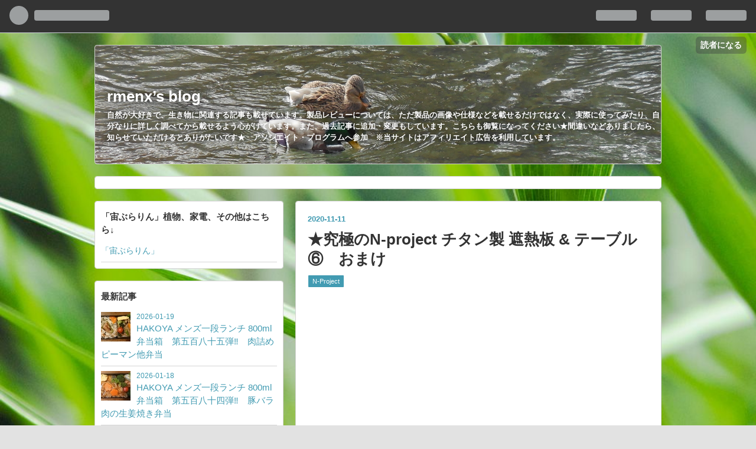

--- FILE ---
content_type: text/html; charset=utf-8
request_url: https://rmenx13.hatenablog.com/entry/2020/11/11/120000
body_size: 17279
content:
<!DOCTYPE html>
<html
  lang="ja"

data-admin-domain="//blog.hatena.ne.jp"
data-admin-origin="https://blog.hatena.ne.jp"
data-author="rmenx13"
data-avail-langs="ja en"
data-blog="rmenx13.hatenablog.com"
data-blog-comments-top-is-new="1"
data-blog-host="rmenx13.hatenablog.com"
data-blog-is-public="1"
data-blog-name="rmenx’s blog"
data-blog-owner="rmenx13"
data-blog-show-ads="1"
data-blog-show-sleeping-ads=""
data-blog-uri="https://rmenx13.hatenablog.com/"
data-blog-uuid="8599973812301020416"
data-blogs-uri-base="https://rmenx13.hatenablog.com"
data-brand="hatenablog"
data-data-layer="{&quot;hatenablog&quot;:{&quot;admin&quot;:{},&quot;analytics&quot;:{&quot;brand_property_id&quot;:&quot;&quot;,&quot;measurement_id&quot;:&quot;&quot;,&quot;non_sampling_property_id&quot;:&quot;&quot;,&quot;property_id&quot;:&quot;UA-211307415-2&quot;,&quot;separated_property_id&quot;:&quot;UA-29716941-17&quot;},&quot;blog&quot;:{&quot;blog_id&quot;:&quot;8599973812301020416&quot;,&quot;content_seems_japanese&quot;:&quot;true&quot;,&quot;disable_ads&quot;:&quot;&quot;,&quot;enable_ads&quot;:&quot;true&quot;,&quot;enable_keyword_link&quot;:&quot;true&quot;,&quot;entry_show_footer_related_entries&quot;:&quot;true&quot;,&quot;force_pc_view&quot;:&quot;false&quot;,&quot;is_public&quot;:&quot;true&quot;,&quot;is_responsive_view&quot;:&quot;false&quot;,&quot;is_sleeping&quot;:&quot;false&quot;,&quot;lang&quot;:&quot;ja&quot;,&quot;name&quot;:&quot;rmenx\u2019s blog&quot;,&quot;owner_name&quot;:&quot;rmenx13&quot;,&quot;uri&quot;:&quot;https://rmenx13.hatenablog.com/&quot;},&quot;brand&quot;:&quot;hatenablog&quot;,&quot;page_id&quot;:&quot;entry&quot;,&quot;permalink_entry&quot;:{&quot;author_name&quot;:&quot;rmenx13&quot;,&quot;categories&quot;:&quot;N-Project&quot;,&quot;character_count&quot;:1447,&quot;date&quot;:&quot;2020-11-11&quot;,&quot;entry_id&quot;:&quot;26006613650713663&quot;,&quot;first_category&quot;:&quot;N-Project&quot;,&quot;hour&quot;:&quot;12&quot;,&quot;title&quot;:&quot;\u2605\u7a76\u6975\u306eN-project \u30c1\u30bf\u30f3\u88fd \u906e\u71b1\u677f &amp; \u30c6\u30fc\u30d6\u30eb\u2465\u3000\u304a\u307e\u3051&quot;,&quot;uri&quot;:&quot;https://rmenx13.hatenablog.com/entry/2020/11/11/120000&quot;},&quot;pro&quot;:&quot;free&quot;,&quot;router_type&quot;:&quot;blogs&quot;}}"
data-device="pc"
data-dont-recommend-pro="false"
data-global-domain="https://hatena.blog"
data-globalheader-color="b"
data-globalheader-type="pc"
data-has-touch-view="1"
data-help-url="https://help.hatenablog.com"
data-page="entry"
data-parts-domain="https://hatenablog-parts.com"
data-plus-available=""
data-pro="false"
data-router-type="blogs"
data-sentry-dsn="https://03a33e4781a24cf2885099fed222b56d@sentry.io/1195218"
data-sentry-environment="production"
data-sentry-sample-rate="0.1"
data-static-domain="https://cdn.blog.st-hatena.com"
data-version="6ea2223fdead71a0305297e57edb30"




  data-initial-state="{}"

  >
  <head prefix="og: http://ogp.me/ns# fb: http://ogp.me/ns/fb# article: http://ogp.me/ns/article#">

  

  
  <meta name="viewport" content="width=device-width, initial-scale=1.0" />


  


  

  <meta name="robots" content="max-image-preview:large" />


  <meta charset="utf-8"/>
  <meta http-equiv="X-UA-Compatible" content="IE=7; IE=9; IE=10; IE=11" />
  <title>★究極のN-project チタン製 遮熱板 &amp; テーブル⑥　おまけ - rmenx’s blog</title>

  
  <link rel="canonical" href="https://rmenx13.hatenablog.com/entry/2020/11/11/120000"/>



  

<meta itemprop="name" content="★究極のN-project チタン製 遮熱板 &amp; テーブル⑥　おまけ - rmenx’s blog"/>

  <meta itemprop="image" content="https://cdn.image.st-hatena.com/image/scale/5245cb91fc9cc7d6721cc95c57ca743dd21eaa87/backend=imagemagick;version=1;width=1300/https%3A%2F%2Fcdn-ak.f.st-hatena.com%2Fimages%2Ffotolife%2Fr%2Frmenx13%2F20201109%2F20201109145636.jpg"/>


  <meta property="og:title" content="★究極のN-project チタン製 遮熱板 &amp; テーブル⑥　おまけ - rmenx’s blog"/>
<meta property="og:type" content="article"/>
  <meta property="og:url" content="https://rmenx13.hatenablog.com/entry/2020/11/11/120000"/>

  <meta property="og:image" content="https://cdn.image.st-hatena.com/image/scale/5245cb91fc9cc7d6721cc95c57ca743dd21eaa87/backend=imagemagick;version=1;width=1300/https%3A%2F%2Fcdn-ak.f.st-hatena.com%2Fimages%2Ffotolife%2Fr%2Frmenx13%2F20201109%2F20201109145636.jpg"/>

<meta property="og:image:alt" content="★究極のN-project チタン製 遮熱板 &amp; テーブル⑥　おまけ - rmenx’s blog"/>
    <meta property="og:description" content="以前、N-Projectの縞板バージョンから「マルチ」を謳った製品が登場しました。 《Amazon》 SOTO ST-310、SOTO ST-330、イワタニ ジュニアバーナー、トランギア アルコールストーブが使えるという画期的な製品です。 その後に登場したのが「チタン製」とても軽くて丈夫な製品です。 《Amazon》 前回のN-project チタン製 遮熱板 &amp; テーブル④の記事で、 マルチについて、 「・・・ということで、ST-310 &amp; ST-330 両方のバーナーを使えるようにと、N-Projectさん、うまく妥協点を見つけたんじゃないかな？ それにしても、マルチにするって難しいんで…" />
<meta property="og:site_name" content="rmenx’s blog"/>

  <meta property="article:published_time" content="2020-11-11T03:00:00Z" />

    <meta property="article:tag" content="N-Project" />
      <meta name="twitter:card"  content="summary_large_image" />
    <meta name="twitter:image" content="https://cdn.image.st-hatena.com/image/scale/5245cb91fc9cc7d6721cc95c57ca743dd21eaa87/backend=imagemagick;version=1;width=1300/https%3A%2F%2Fcdn-ak.f.st-hatena.com%2Fimages%2Ffotolife%2Fr%2Frmenx13%2F20201109%2F20201109145636.jpg" />  <meta name="twitter:title" content="★究極のN-project チタン製 遮熱板 &amp; テーブル⑥　おまけ - rmenx’s blog" />    <meta name="twitter:description" content="以前、N-Projectの縞板バージョンから「マルチ」を謳った製品が登場しました。 《Amazon》 SOTO ST-310、SOTO ST-330、イワタニ ジュニアバーナー、トランギア アルコールストーブが使えるという画期的な製品です。 その後に登場したのが「チタン製」とても軽くて丈夫な製品です。 《Amazon》…" />  <meta name="twitter:app:name:iphone" content="はてなブログアプリ" />
  <meta name="twitter:app:id:iphone" content="583299321" />
  <meta name="twitter:app:url:iphone" content="hatenablog:///open?uri=https%3A%2F%2Frmenx13.hatenablog.com%2Fentry%2F2020%2F11%2F11%2F120000" />  <meta name="twitter:site" content="@haru28168213" />
  
    <meta name="description" content="以前、N-Projectの縞板バージョンから「マルチ」を謳った製品が登場しました。 《Amazon》 SOTO ST-310、SOTO ST-330、イワタニ ジュニアバーナー、トランギア アルコールストーブが使えるという画期的な製品です。 その後に登場したのが「チタン製」とても軽くて丈夫な製品です。 《Amazon》 前回のN-project チタン製 遮熱板 &amp; テーブル④の記事で、 マルチについて、 「・・・ということで、ST-310 &amp; ST-330 両方のバーナーを使えるようにと、N-Projectさん、うまく妥協点を見つけたんじゃないかな？ それにしても、マルチにするって難しいんで…" />
    <meta name="google-site-verification" content="&lt;!-- Global site tag (gtag.js) - Google Analytics --&gt; &lt;script async src=&quot;https://www.googletagmanager.com/gtag/js?id=UA-211307415-3&quot;&gt;&lt;/script&gt; &lt;script&gt;   window.dataLayer = window.dataLayer || [];   function gtag(){dataLayer.push(arguments);}   gtag(&#39;js&#39;, new Date());    gtag(&#39;config&#39;, &#39;UA-211307415-3&#39;); &lt;/script&gt;" />
    <meta name="keywords" content="キャンプ　キャンプ道具　キャンピングムーン　スノーピーク　トランギア" />


  
<script
  id="embed-gtm-data-layer-loader"
  data-data-layer-page-specific="{&quot;hatenablog&quot;:{&quot;blogs_permalink&quot;:{&quot;is_blog_sleeping&quot;:&quot;false&quot;,&quot;entry_afc_issued&quot;:&quot;false&quot;,&quot;blog_afc_issued&quot;:&quot;false&quot;,&quot;is_author_pro&quot;:&quot;false&quot;,&quot;has_related_entries_with_elasticsearch&quot;:&quot;true&quot;}}}"
>
(function() {
  function loadDataLayer(elem, attrName) {
    if (!elem) { return {}; }
    var json = elem.getAttribute(attrName);
    if (!json) { return {}; }
    return JSON.parse(json);
  }

  var globalVariables = loadDataLayer(
    document.documentElement,
    'data-data-layer'
  );
  var pageSpecificVariables = loadDataLayer(
    document.getElementById('embed-gtm-data-layer-loader'),
    'data-data-layer-page-specific'
  );

  var variables = [globalVariables, pageSpecificVariables];

  if (!window.dataLayer) {
    window.dataLayer = [];
  }

  for (var i = 0; i < variables.length; i++) {
    window.dataLayer.push(variables[i]);
  }
})();
</script>

<!-- Google Tag Manager -->
<script>(function(w,d,s,l,i){w[l]=w[l]||[];w[l].push({'gtm.start':
new Date().getTime(),event:'gtm.js'});var f=d.getElementsByTagName(s)[0],
j=d.createElement(s),dl=l!='dataLayer'?'&l='+l:'';j.async=true;j.src=
'https://www.googletagmanager.com/gtm.js?id='+i+dl;f.parentNode.insertBefore(j,f);
})(window,document,'script','dataLayer','GTM-P4CXTW');</script>
<!-- End Google Tag Manager -->











  <link rel="shortcut icon" href="https://rmenx13.hatenablog.com/icon/favicon">
<link rel="apple-touch-icon" href="https://rmenx13.hatenablog.com/icon/touch">
<link rel="icon" sizes="192x192" href="https://rmenx13.hatenablog.com/icon/link">

  

<link rel="alternate" type="application/atom+xml" title="Atom" href="https://rmenx13.hatenablog.com/feed"/>
<link rel="alternate" type="application/rss+xml" title="RSS2.0" href="https://rmenx13.hatenablog.com/rss"/>

  <link rel="alternate" type="application/json+oembed" href="https://hatena.blog/oembed?url=https%3A%2F%2Frmenx13.hatenablog.com%2Fentry%2F2020%2F11%2F11%2F120000&amp;format=json" title="oEmbed Profile of ★究極のN-project チタン製 遮熱板 &amp; テーブル⑥　おまけ"/>
<link rel="alternate" type="text/xml+oembed" href="https://hatena.blog/oembed?url=https%3A%2F%2Frmenx13.hatenablog.com%2Fentry%2F2020%2F11%2F11%2F120000&amp;format=xml" title="oEmbed Profile of ★究極のN-project チタン製 遮熱板 &amp; テーブル⑥　おまけ"/>
  
  <link rel="author" href="http://www.hatena.ne.jp/rmenx13/">

  

  
      <link rel="preload" href="https://cdn-ak.f.st-hatena.com/images/fotolife/r/rmenx13/20190406/20190406185202.jpg" as="image"/>
      <link rel="preload" href="https://cdn-ak.f.st-hatena.com/images/fotolife/r/rmenx13/20201109/20201109214339.jpg" as="image"/>


  
    
<link rel="stylesheet" type="text/css" href="https://cdn.blog.st-hatena.com/css/blog.css?version=6ea2223fdead71a0305297e57edb30"/>

    
  <link rel="stylesheet" type="text/css" href="https://usercss.blog.st-hatena.com/blog_style/8599973812301020416/7c98448706a1c099ea845c7f79f580d98755620b"/>
  
  

  

  
<script> </script>

  
<style>
  div#google_afc_user,
  div.google-afc-user-container,
  div.google_afc_image,
  div.google_afc_blocklink {
      display: block !important;
  }
</style>


  
    <script src="https://cdn.pool.st-hatena.com/valve/valve.js" async></script>
<script id="test-valve-definition">
  var valve = window.valve || [];

  valve.push(function(v) {
    
    

    v.config({
      service: 'blog',
      content: {
        result: 'adtrust',
        documentIds: ["blog:entry:26006613650713663"]
      }
    });
    v.defineDFPSlot({"lazy":1,"sizes":{"mappings":[[[320,568],[[336,280],[300,250],"fluid"]],[[0,0],[[300,250]]]]},"slotId":"ad-in-entry","unit":"/4374287/blog_pc_entry_sleep_in-article"});    v.defineDFPSlot({"lazy":"","sizes":[[300,250],[336,280],[468,60],"fluid"],"slotId":"google_afc_user_container_0","unit":"/4374287/blog_user"});
    v.sealDFPSlots();
  });
</script>

  

  
    <script type="application/ld+json">{"@context":"http://schema.org","@type":"Article","dateModified":"2024-01-04T13:27:00+09:00","datePublished":"2020-11-11T12:00:00+09:00","description":"以前、N-Projectの縞板バージョンから「マルチ」を謳った製品が登場しました。 《Amazon》 SOTO ST-310、SOTO ST-330、イワタニ ジュニアバーナー、トランギア アルコールストーブが使えるという画期的な製品です。 その後に登場したのが「チタン製」とても軽くて丈夫な製品です。 《Amazon》 前回のN-project チタン製 遮熱板 \u0026 テーブル④の記事で、 マルチについて、 「・・・ということで、ST-310 \u0026 ST-330 両方のバーナーを使えるようにと、N-Projectさん、うまく妥協点を見つけたんじゃないかな？ それにしても、マルチにするって難しいんで…","headline":"★究極のN-project チタン製 遮熱板 \u0026 テーブル⑥ おまけ","image":["https://cdn-ak.f.st-hatena.com/images/fotolife/r/rmenx13/20201109/20201109145636.jpg"],"mainEntityOfPage":{"@id":"https://rmenx13.hatenablog.com/entry/2020/11/11/120000","@type":"WebPage"}}</script>

  

  <script async src="https://pagead2.googlesyndication.com/pagead/js/adsbygoogle.js?client=ca-pub-6277623046748746"
     crossorigin="anonymous"></script>

<!-- Global site tag (gtag.js) - Google Analytics -->
<script async src="https://www.googletagmanager.com/gtag/js?id=UA-211307415-3"></script>
<script>
  window.dataLayer = window.dataLayer || [];
  function gtag(){dataLayer.push(arguments);}
  gtag('js', new Date());

  gtag('config', 'UA-211307415-3');
</script>
<!-- Global site tag (gtag.js) - Google Analytics -->
<script async src="https://www.googletagmanager.com/gtag/js?id=UA-211307415-2"></script>
<script>
  window.dataLayer = window.dataLayer || [];
  function gtag(){dataLayer.push(arguments);}
  gtag('js', new Date());

  gtag('config', 'UA-211307415-2');
</script>
<script async custom-element="amp-auto-ads"
        src="https://cdn.ampproject.org/v0/amp-auto-ads-0.1.js">
</script>

<amp-auto-ads type="adsense"
        data-ad-client="ca-pub-6277623046748746">
</amp-auto-ads>

  

</head>

  <body class="page-entry header-image-enable enable-top-editarea enable-bottom-editarea category-N-Project globalheader-ng-enabled">
    

<div id="globalheader-container"
  data-brand="hatenablog"
  
  >
  <iframe id="globalheader" height="37" frameborder="0" allowTransparency="true"></iframe>
</div>


  
  
  
    <nav class="
      blog-controlls
      
    ">
      <div class="blog-controlls-blog-icon">
        <a href="https://rmenx13.hatenablog.com/">
          <img src="https://cdn.blog.st-hatena.com/images/admin/blog-icon-noimage.png" alt="rmenx’s blog"/>
        </a>
      </div>
      <div class="blog-controlls-title">
        <a href="https://rmenx13.hatenablog.com/">rmenx’s blog</a>
      </div>
      <a href="https://blog.hatena.ne.jp/rmenx13/rmenx13.hatenablog.com/subscribe?utm_source=blogs_topright_button&amp;utm_medium=button&amp;utm_campaign=subscribe_blog" class="blog-controlls-subscribe-btn test-blog-header-controlls-subscribe">
        読者になる
      </a>
    </nav>
  

  <div id="container">
    <div id="container-inner">
      <header id="blog-title" data-brand="hatenablog">
  <div id="blog-title-inner" style="background-image: url('https://cdn-ak.f.st-hatena.com/images/fotolife/r/rmenx13/20190406/20190406185202.jpg'); background-position: center -189px;">
    <div id="blog-title-content">
      <h1 id="title"><a href="https://rmenx13.hatenablog.com/">rmenx’s blog</a></h1>
      
        <h2 id="blog-description">自然が大好きで、生き物に関連する記事も載せています。製品レビューについては、ただ製品の画像や仕様などを載せるだけではなく、実際に使ってみたり、自分なりに詳しく調べてから載せるよう心がけています。また、過去記事に追加・変更もしています。こちらも御覧になってください★間違いなどありましたら、知らせていただけるとありがたいです★　アソシエイト・プログラムへ参加　※当サイトはアフィリエイト広告を利用しています。</h2>
      
    </div>
  </div>
</header>

      
  <div id="top-editarea">
    <script async src="https://pagead2.googlesyndication.com/pagead/js/adsbygoogle.js"></script>
<script>
  (adsbygoogle = window.adsbygoogle || []).push({
    google_ad_client: "ca-pub-7702734920039845",
    enable_page_level_ads: true
  });
</script>
  </div>


      
      




<div id="content" class="hfeed"
  
  >
  <div id="content-inner">
    <div id="wrapper">
      <div id="main">
        <div id="main-inner">
          

          


  


          
  
  <!-- google_ad_section_start -->
  <!-- rakuten_ad_target_begin -->
  
  
  

  

  
    
      
        <article class="entry hentry test-hentry js-entry-article date-first autopagerize_page_element chars-1600 words-100 mode-html entry-odd" id="entry-26006613650713663" data-keyword-campaign="" data-uuid="26006613650713663" data-publication-type="entry">
  <div class="entry-inner">
    <header class="entry-header">
  
    <div class="date entry-date first">
    <a href="https://rmenx13.hatenablog.com/archive/2020/11/11" rel="nofollow">
      <time datetime="2020-11-11T03:00:00Z" title="2020-11-11T03:00:00Z">
        <span class="date-year">2020</span><span class="hyphen">-</span><span class="date-month">11</span><span class="hyphen">-</span><span class="date-day">11</span>
      </time>
    </a>
      </div>
  <h1 class="entry-title">
  <a href="https://rmenx13.hatenablog.com/entry/2020/11/11/120000" class="entry-title-link bookmark">★究極のN-project チタン製 遮熱板 &amp; テーブル⑥　おまけ</a>
</h1>

  
  

  <div class="entry-categories categories">
    
    <a href="https://rmenx13.hatenablog.com/archive/category/N-Project" class="entry-category-link category-N-Project">N-Project</a>
    
  </div>


  
  <div class="customized-header">
    <div class="entry-header-html"><script async src="https://pagead2.googlesyndication.com/pagead/js/adsbygoogle.js?client=ca-pub-7702734920039845"
     crossorigin="anonymous"></script>
     <script async src="https://pagead2.googlesyndication.com/pagead/js/adsbygoogle.js?client=ca-pub-6277623046748746"
     crossorigin="anonymous"></script>
<!-- 記事上 -->
<ins class="adsbygoogle"
     style="display:block"
     data-ad-client="ca-pub-6277623046748746"
     data-ad-slot="7041770398"
     data-ad-format="auto"
     data-full-width-responsive="true"></ins>
<script>
     (adsbygoogle = window.adsbygoogle || []).push({});
</script></div>
  </div>


  

</header>

    


    <div class="entry-content hatenablog-entry">
  
    <p>以前、N-Projectの縞板バージョンから「マルチ」を謳った製品が登場しました。</p>
<p><img src="https://cdn-ak.f.st-hatena.com/images/fotolife/r/rmenx13/20201109/20201109214339.jpg" alt="f:id:rmenx13:20201109214339j:plain" title="f:id:rmenx13:20201109214339j:plain" class="hatena-fotolife" itemprop="image" width="400" /></p>
<p><span style="font-size: 80%;">《<a class="keyword" href="https://d.hatena.ne.jp/keyword/Amazon">Amazon</a>》</span></p>
<p>SOTO ST-310、SOTO ST-330、<a class="keyword" href="https://d.hatena.ne.jp/keyword/%A5%A4%A5%EF%A5%BF%A5%CB">イワタニ</a> ジュニアバーナー、トランギア アルコールストーブが使えるという画期的な製品です。</p>
<p>その後に登場したのが「チタン製」<span style="font-size: 80%;">とても軽くて丈夫な製品です。</span></p>
<p><img src="https://cdn-ak.f.st-hatena.com/images/fotolife/r/rmenx13/20201031/20201031120803.jpg" alt="f:id:rmenx13:20201031120803j:plain" title="f:id:rmenx13:20201031120803j:plain" class="hatena-fotolife" itemprop="image" width="417" /></p>
<p><span style="font-size: 80%;">《<a class="keyword" href="https://d.hatena.ne.jp/keyword/Amazon">Amazon</a>》</span></p>
<p> </p>
<p>前回のN-project チタン製 遮熱板 &amp; テーブル④の記事で、</p>
<p>マルチについて、</p>
<p>「・・・ということで、ST-310 &amp; ST-330 両方のバーナーを使えるようにと、N-Projectさん、うまく妥協点を見つけたんじゃないかな？</p>
<p>それにしても、マルチにするって難しいんですね。そう思いました。」と書きました。</p>
<p> </p>
<p>4種のバーナーはサイズも高さも違います。それを一つの天板で使えるようにしようとすると、何処かに共通点を見出すか、どこかで妥協するしかありません。</p>
<p>車でも汎用部品は各社から販売されていますが、やっぱりその車種専用が一番いいのは当然。</p>
<p>同じようにキャンプ道具の世界もそうなんだろうなーと感じています。</p>
<p><span style="font-size: 80%;">(製品自体が悪いというわけでもなく、使えないというわけでも全くありません)</span></p>
<p>でも、ユーザーから見れば、自分が所有しているバーナーが使えるというのは有難いモノ。</p>
<p> </p>
<p>前回、穴の径について触れました。</p>
<p>ST-310のバーナーの径が6.2mm、ST-330は、それよりも小さく6.15mm。</p>
<p><img src="https://cdn-ak.f.st-hatena.com/images/fotolife/r/rmenx13/20201109/20201109145636.jpg" alt="f:id:rmenx13:20201109145636j:plain" title="f:id:rmenx13:20201109145636j:plain" class="hatena-fotolife" itemprop="image" /></p>
<p>それに対して、</p>
<p>Spacefire の穴の径は 6.4mm<span style="font-size: 80%;"> (FUTURE FOX製は手元にありませんが、写真で見るかぎり、ほぼ同じくらい？</span><br />N-Project の穴の径は 7.15mm<br />SOTOの製品だけを使うなら、穴は6.4mmあれば十分な筈。でも、N-Projectでは7.15mm。これはトランギアのアルストやジュニアバーナーまで使えるようにしたためです。</p>
<p>この穴が大きければ大きいほど、バーナーはセットしやすいですが、逆に大きすぎると、その開いた部分から輻射熱が入り込んでしまいます。<span style="font-size: 80%;">(極端に言えば、遮熱板が全くない状態)</span></p>
<p>ですから、小さいほど輻射熱を遮ることができます。これは、ギリギリのサイズだったのでしょうね。</p>
<p> </p>
<p>それと気づいたこと。脚を差し込むスリット(穴)の向き。</p>
<p>右のSpace fireのスリットは全て中心に向かっているのに対して、N-Projectは中心に向かっていませんね。なぜでしょう？　<span style="font-size: 80%;">写真は向きによって違って見えますが、実際の製品でも確認しています。</span></p>
<p><img src="https://cdn-ak.f.st-hatena.com/images/fotolife/r/rmenx13/20201109/20201109152618.jpg" alt="f:id:rmenx13:20201109152618j:plain" title="f:id:rmenx13:20201109152618j:plain" class="hatena-fotolife" itemprop="image" width="401" /></p>
<p>N-ProjectにST-310を取り付けようとした時に、脚がうまく合わなくて入れづらかったのは、こういうことだったんですね。でも、なぜ？</p>
<p>もしかして、ST-330の五徳の向きのせいかなー・・・</p>
<p><span style="font-size: 80%;">なぜか五徳が中心に向かっていません。</span></p>
<p><img src="https://cdn-ak.f.st-hatena.com/images/fotolife/r/rmenx13/20201109/20201109153716.png" alt="f:id:rmenx13:20201109153716p:plain" title="f:id:rmenx13:20201109153716p:plain" class="hatena-fotolife" itemprop="image" width="400" /></p>
<p>これはSpace fireにST-310を取り付けたもの。すんなりと入りました。<img src="https://cdn-ak.f.st-hatena.com/images/fotolife/r/rmenx13/20201109/20201109152833.jpg" alt="f:id:rmenx13:20201109152833j:plain" title="f:id:rmenx13:20201109152833j:plain" class="hatena-fotolife" itemprop="image" width="399" /></p>
<p>こちらは、ST-330を取り付けたもの。一対の五徳が中心を通りませんね。これかー<img src="https://cdn-ak.f.st-hatena.com/images/fotolife/r/rmenx13/20201109/20201109165326.jpg" alt="f:id:rmenx13:20201109165326j:plain" title="f:id:rmenx13:20201109165326j:plain" class="hatena-fotolife" itemprop="image" width="402" /></p>
<p>今まで、こんなことを考えたこともありませんでしたが、調べてみると、いろいろ面白いこと、製品の細かい部分での違いがわかってきました。</p>
<p>こればっかりは製作者に聞いてみないとわかりませんけど。</p>
<p> </p>
<p><iframe class="embed-card embed-blogcard" style="display: block; width: 100%; height: 190px; max-width: 500px; margin: 10px 0px;" title="★究極のN-project チタン製 遮熱板 &amp; テーブル⑦　第5のバーナー! - rmenx’s blog" src="https://hatenablog-parts.com/embed?url=https%3A%2F%2Frmenx13.hatenablog.com%2Fentry%2F2020%2F11%2F12%2F060000" frameborder="0" scrolling="no"></iframe></p>
<p> </p>
<div class="freezed">
<div class="hatena-asin-detail"><a href="https://www.amazon.co.jp/dp/B0CNRF39HL?tag=rmenx13-22&amp;linkCode=osi&amp;th=1&amp;psc=1" class="hatena-asin-detail-image-link" target="_blank" rel="noopener"><img src="https://m.media-amazon.com/images/I/616XnyQZFAL._SL500_.jpg" class="hatena-asin-detail-image" alt="N-project チタン遮熱テーブル 折畳式 マルチタイプ SOTO ST-310 ST-340 重さわずか198g 超軽量 UL TITANIUM TABLE 【日本製】" title="N-project チタン遮熱テーブル 折畳式 マルチタイプ SOTO ST-310 ST-340 重さわずか198g 超軽量 UL TITANIUM TABLE 【日本製】" /></a>
<div class="hatena-asin-detail-info">
<p class="hatena-asin-detail-title"><a href="https://www.amazon.co.jp/dp/B0CNRF39HL?tag=rmenx13-22&amp;linkCode=osi&amp;th=1&amp;psc=1" target="_blank" rel="noopener">N-project チタン遮熱テーブル 折畳式 マルチタイプ SOTO ST-310 ST-340 重さわずか198g 超軽量 UL TITANIUM TABLE 【日本製】</a></p>
<ul class="hatena-asin-detail-meta">
<li>N-project</li>
</ul>
<a href="https://www.amazon.co.jp/dp/B0CNRF39HL?tag=rmenx13-22&amp;linkCode=osi&amp;th=1&amp;psc=1" class="asin-detail-buy" target="_blank" rel="noopener">Amazon</a></div>
</div>
</div>
    
    




    

  
</div>

    
  <footer class="entry-footer">
    
    <div class="entry-tags-wrapper">
  <div class="entry-tags">
      <span class="entry-tag">
        <a href="https://d.hatena.ne.jp/keyword/N-project%20%E3%83%81%E3%82%BF%E3%83%B3%E8%A3%BD%20%E9%81%AE%E7%86%B1%E6%9D%BF" class="entry-tag-link">
          
          
          <span class="entry-tag-icon">#</span><span class="entry-tag-label">N-project チタン製 遮熱板</span>
        </a>
      </span>
      </div>
</div>

    <p class="entry-footer-section track-inview-by-gtm" data-gtm-track-json="{&quot;area&quot;: &quot;finish_reading&quot;}">
  <span class="author vcard"><span class="fn" data-load-nickname="1" data-user-name="rmenx13" >rmenx13</span></span>
  <span class="entry-footer-time"><a href="https://rmenx13.hatenablog.com/entry/2020/11/11/120000"><time data-relative datetime="2020-11-11T03:00:00Z" title="2020-11-11T03:00:00Z" class="updated">2020-11-11 12:00</time></a></span>
  
  
  
    <span class="
      entry-footer-subscribe
      
    " data-test-blog-controlls-subscribe>
      <a href="https://blog.hatena.ne.jp/rmenx13/rmenx13.hatenablog.com/subscribe?utm_campaign=subscribe_blog&amp;utm_source=blogs_entry_footer&amp;utm_medium=button">
        読者になる
      </a>
    </span>
  
</p>

    
  <div
    class="hatena-star-container"
    data-hatena-star-container
    data-hatena-star-url="https://rmenx13.hatenablog.com/entry/2020/11/11/120000"
    data-hatena-star-title="★究極のN-project チタン製 遮熱板 &amp; テーブル⑥　おまけ"
    data-hatena-star-variant="profile-icon"
    data-hatena-star-profile-url-template="https://blog.hatena.ne.jp/{username}/"
  ></div>


    
<div class="social-buttons">
  
  
    <div class="social-button-item">
      <a href="https://b.hatena.ne.jp/entry/s/rmenx13.hatenablog.com/entry/2020/11/11/120000" class="hatena-bookmark-button" data-hatena-bookmark-url="https://rmenx13.hatenablog.com/entry/2020/11/11/120000" data-hatena-bookmark-layout="vertical-balloon" data-hatena-bookmark-lang="ja" title="この記事をはてなブックマークに追加"><img src="https://b.st-hatena.com/images/entry-button/button-only.gif" alt="この記事をはてなブックマークに追加" width="20" height="20" style="border: none;" /></a>
    </div>
  
  
    <div class="social-button-item">
      <div class="fb-share-button" data-layout="box_count" data-href="https://rmenx13.hatenablog.com/entry/2020/11/11/120000"></div>
    </div>
  
  
    
    
    <div class="social-button-item">
      <a
          class="entry-share-button entry-share-button-twitter test-share-button-twitter"
          href="https://x.com/intent/tweet?hashtags=N-project_%E3%83%81%E3%82%BF%E3%83%B3%E8%A3%BD_%E9%81%AE%E7%86%B1%E6%9D%BF&amp;text=%E2%98%85%E7%A9%B6%E6%A5%B5%E3%81%AEN-project+%E3%83%81%E3%82%BF%E3%83%B3%E8%A3%BD+%E9%81%AE%E7%86%B1%E6%9D%BF+%26+%E3%83%86%E3%83%BC%E3%83%96%E3%83%AB%E2%91%A5%E3%80%80%E3%81%8A%E3%81%BE%E3%81%91+-+rmenx%E2%80%99s+blog&amp;url=https%3A%2F%2Frmenx13.hatenablog.com%2Fentry%2F2020%2F11%2F11%2F120000"
          title="X（Twitter）で投稿する"
        ></a>
    </div>
  
  
  
  
  
  
</div>

    
  
  
    
    <div class="google-afc-image test-google-rectangle-ads">      
      
      <div id="google_afc_user_container_0" class="google-afc-user-container google_afc_blocklink2_5 google_afc_boder" data-test-unit="/4374287/blog_user"></div>
      
        <a href="http://blog.hatena.ne.jp/guide/pro" class="open-pro-modal" data-guide-pro-modal-ad-url="https://hatena.blog/guide/pro/modal/ad">広告を非表示にする</a>
      
    </div>
  
  


    <div class="customized-footer">
      
  <iframe class="hatena-bookmark-comment-iframe" data-src="https://rmenx13.hatenablog.com/iframe/hatena_bookmark_comment?canonical_uri=https%3A%2F%2Frmenx13.hatenablog.com%2Fentry%2F2020%2F11%2F11%2F120000" frameborder="0" scrolling="no" style="border: none; width: 100%;">
  </iframe>


        

          <div class="entry-footer-modules" id="entry-footer-secondary-modules">      
<div class="hatena-module hatena-module-related-entries" >
      
  <!-- Hatena-Epic-has-related-entries-with-elasticsearch:true -->
  <div class="hatena-module-title">
    関連記事
  </div>
  <div class="hatena-module-body">
    <ul class="related-entries hatena-urllist urllist-with-thumbnails">
  
  
    
    <li class="urllist-item related-entries-item">
      <div class="urllist-item-inner related-entries-item-inner">
        
          
                      <a class="urllist-image-link related-entries-image-link" href="https://rmenx13.hatenablog.com/entry/2021/03/11/060000">
  <img alt="KVASS 五徳付き風防 SOTO ST310用ゴトク 一台多役" src="https://cdn.image.st-hatena.com/image/square/2775715e4e78f6d026a2a5f78ab3992fa632e4ac/backend=imagemagick;height=100;version=1;width=100/https%3A%2F%2Fcdn-ak.f.st-hatena.com%2Fimages%2Ffotolife%2Fr%2Frmenx13%2F20210310%2F20210310111626.jpg" class="urllist-image related-entries-image" title="KVASS 五徳付き風防 SOTO ST310用ゴトク 一台多役" width="100" height="100" loading="lazy">
</a>
            <div class="urllist-date-link related-entries-date-link">
  <a href="https://rmenx13.hatenablog.com/archive/2021/03/11" rel="nofollow">
    <time datetime="2021-03-10T21:00:00Z" title="2021年3月11日">
      2021-03-11
    </time>
  </a>
</div>

          <a href="https://rmenx13.hatenablog.com/entry/2021/03/11/060000" class="urllist-title-link related-entries-title-link  urllist-title related-entries-title">KVASS 五徳付き風防 SOTO ST310用ゴトク 一台多役</a>




          
          

                      <div class="urllist-entry-body related-entries-entry-body">KVASS 五徳付き風防 SOTO ST310・ST-330・ジュニアバーナー・ト…</div>
      </div>
    </li>
  
    
    <li class="urllist-item related-entries-item">
      <div class="urllist-item-inner related-entries-item-inner">
        
          
                      <a class="urllist-image-link related-entries-image-link" href="https://rmenx13.hatenablog.com/entry/2021/03/01/060000">
  <img alt="N-project 【チタン五徳】スノーピーク HOME&amp;CAMPバーナー・各種アルコールストーブ に取付可能！" src="https://cdn.image.st-hatena.com/image/square/210c8526f9630e0f9cd4ce23d2c319eb2d896815/backend=imagemagick;height=100;version=1;width=100/https%3A%2F%2Fcdn-ak.f.st-hatena.com%2Fimages%2Ffotolife%2Fr%2Frmenx13%2F20210228%2F20210228102116.jpg" class="urllist-image related-entries-image" title="N-project 【チタン五徳】スノーピーク HOME&amp;CAMPバーナー・各種アルコールストーブ に取付可能！" width="100" height="100" loading="lazy">
</a>
            <div class="urllist-date-link related-entries-date-link">
  <a href="https://rmenx13.hatenablog.com/archive/2021/03/01" rel="nofollow">
    <time datetime="2021-02-28T21:00:00Z" title="2021年3月1日">
      2021-03-01
    </time>
  </a>
</div>

          <a href="https://rmenx13.hatenablog.com/entry/2021/03/01/060000" class="urllist-title-link related-entries-title-link  urllist-title related-entries-title">N-project 【チタン五徳】スノーピーク HOME&amp;CAMPバーナー・各種アルコールストーブ …</a>




          
          

                      <div class="urllist-entry-body related-entries-entry-body">N-project 【チタン五徳】スノーピーク HOME&amp;CAMPバーナー・各…</div>
      </div>
    </li>
  
    
    <li class="urllist-item related-entries-item">
      <div class="urllist-item-inner related-entries-item-inner">
        
          
                      <a class="urllist-image-link related-entries-image-link" href="https://rmenx13.hatenablog.com/entry/2021/01/19/060000">
  <img alt="KVASS 遮熱テーブル　天板折り畳み式　ステンレス製!①　★精度・質感・使い勝手・価格ともに、お勧めです" src="https://cdn.image.st-hatena.com/image/square/839df629cb37f00238985d0d58983df24d8ef70b/backend=imagemagick;height=100;version=1;width=100/https%3A%2F%2Fcdn-ak.f.st-hatena.com%2Fimages%2Ffotolife%2Fr%2Frmenx13%2F20210112%2F20210112145615.jpg" class="urllist-image related-entries-image" title="KVASS 遮熱テーブル　天板折り畳み式　ステンレス製!①　★精度・質感・使い勝手・価格ともに、お勧めです" width="100" height="100" loading="lazy">
</a>
            <div class="urllist-date-link related-entries-date-link">
  <a href="https://rmenx13.hatenablog.com/archive/2021/01/19" rel="nofollow">
    <time datetime="2021-01-18T21:00:00Z" title="2021年1月19日">
      2021-01-19
    </time>
  </a>
</div>

          <a href="https://rmenx13.hatenablog.com/entry/2021/01/19/060000" class="urllist-title-link related-entries-title-link  urllist-title related-entries-title">KVASS 遮熱テーブル 天板折り畳み式 ステンレス製!① ★精度・質感・使い勝手・価格ともに、お勧…</a>




          
          

                      <div class="urllist-entry-body related-entries-entry-body">KVASS SOTO ST-310 遮熱板 シングルバーナー用 テーブル 一台多…</div>
      </div>
    </li>
  
    
    <li class="urllist-item related-entries-item">
      <div class="urllist-item-inner related-entries-item-inner">
        
          
                      <a class="urllist-image-link related-entries-image-link" href="https://rmenx13.hatenablog.com/entry/2020/11/16/060000">
  <img alt="FUTURE FOX SOTO ST-330 レギュレーターストーブ 専用  アルミ テーブル" src="https://cdn.image.st-hatena.com/image/square/54934dbe3d5638cfb5c23738816ef0bc04300026/backend=imagemagick;height=100;version=1;width=100/https%3A%2F%2Fcdn-ak.f.st-hatena.com%2Fimages%2Ffotolife%2Fr%2Frmenx13%2F20201115%2F20201115090616.jpg" class="urllist-image related-entries-image" title="FUTURE FOX SOTO ST-330 レギュレーターストーブ 専用  アルミ テーブル" width="100" height="100" loading="lazy">
</a>
            <div class="urllist-date-link related-entries-date-link">
  <a href="https://rmenx13.hatenablog.com/archive/2020/11/16" rel="nofollow">
    <time datetime="2020-11-15T21:00:00Z" title="2020年11月16日">
      2020-11-16
    </time>
  </a>
</div>

          <a href="https://rmenx13.hatenablog.com/entry/2020/11/16/060000" class="urllist-title-link related-entries-title-link  urllist-title related-entries-title">FUTURE FOX SOTO ST-330 レギュレーターストーブ 専用 アルミ テーブル</a>




          
          

                      <div class="urllist-entry-body related-entries-entry-body">FUTURE FOXでは、ステンレス製のジュニアバーナー用、ST-310用…</div>
      </div>
    </li>
  
    
    <li class="urllist-item related-entries-item">
      <div class="urllist-item-inner related-entries-item-inner">
        
          
                      <a class="urllist-image-link related-entries-image-link" href="https://rmenx13.hatenablog.com/entry/2020/11/09/060000">
  <img alt="★究極のN-project チタン製 遮熱板 &amp; テーブル④　ST-310と組み合わせたら・・★" src="https://cdn.image.st-hatena.com/image/square/23a3d1f1203a979b4914e0ab4a25c35467a69a4e/backend=imagemagick;height=100;version=1;width=100/https%3A%2F%2Fcdn-ak.f.st-hatena.com%2Fimages%2Ffotolife%2Fr%2Frmenx13%2F20201107%2F20201107173046.jpg" class="urllist-image related-entries-image" title="★究極のN-project チタン製 遮熱板 &amp; テーブル④　ST-310と組み合わせたら・・★" width="100" height="100" loading="lazy">
</a>
            <div class="urllist-date-link related-entries-date-link">
  <a href="https://rmenx13.hatenablog.com/archive/2020/11/09" rel="nofollow">
    <time datetime="2020-11-08T21:00:00Z" title="2020年11月9日">
      2020-11-09
    </time>
  </a>
</div>

          <a href="https://rmenx13.hatenablog.com/entry/2020/11/09/060000" class="urllist-title-link related-entries-title-link  urllist-title related-entries-title">★究極のN-project チタン製 遮熱板 &amp; テーブル④ ST-310と組み合わせたら・・★</a>




          
          

                      <div class="urllist-entry-body related-entries-entry-body">ST-310の五徳の丸棒と天板の細いスリット(切れ目、隙間)の向き…</div>
      </div>
    </li>
  
</ul>

  </div>
</div>
  </div>
        

      
    </div>
    
  <div class="comment-box js-comment-box">
    
      <a class="leave-comment-title js-leave-comment-title">コメントを書く</a>
    
    <ul class="comment js-comment">
      <li class="read-more-comments" style="display: none;"><a>もっと読む</a></li>
    </ul>
    
  </div>

  </footer>

  </div>
</article>

      
      
    
  

  
  <!-- rakuten_ad_target_end -->
  <!-- google_ad_section_end -->
  
  
  
  <div class="pager pager-permalink permalink">
    
      
      <span class="pager-prev">
        <a href="https://rmenx13.hatenablog.com/entry/2020/11/11/151023" rel="prev">
          <span class="pager-arrow">&laquo; </span>
          EnHike　折り畳み式 遮熱テーブル　　追記…
        </a>
      </span>
    
    
      
      <span class="pager-next">
        <a href="https://rmenx13.hatenablog.com/entry/2020/11/11/060000" rel="next">
          Panasonic Let&#39;s Note CF-SZ5PDY6S ⑦ カー…
          <span class="pager-arrow"> &raquo;</span>
        </a>
      </span>
    
  </div>


  



        </div>
      </div>

      <aside id="box1">
  <div id="box1-inner">
  </div>
</aside>

    </div><!-- #wrapper -->

    
<aside id="box2">
  
  <div id="box2-inner">
    
      <div class="hatena-module hatena-module-links">
  <div class="hatena-module-title">
    「宙ぶらりん」植物、家電、その他はこちら↓
  </div>
  <div class="hatena-module-body">
    <ul class="hatena-urllist">
      
        <li>
          <a href="https://rmenx13.hatenadiary.jp/">「宙ぶらりん」</a>
        </li>
      
    </ul>
  </div>
</div>

    
      <div class="hatena-module hatena-module-recent-entries ">
  <div class="hatena-module-title">
    <a href="https://rmenx13.hatenablog.com/archive">
      最新記事
    </a>
  </div>
  <div class="hatena-module-body">
    <ul class="recent-entries hatena-urllist urllist-with-thumbnails">
  
  
    
    <li class="urllist-item recent-entries-item">
      <div class="urllist-item-inner recent-entries-item-inner">
        
          
                      <a class="urllist-image-link recent-entries-image-link" href="https://rmenx13.hatenablog.com/entry/2026/01/19/060000">
  <img alt="HAKOYA メンズ一段ランチ 800ml弁当箱　第五百八十五弾‼　肉詰めピーマン他弁当" src="https://cdn.image.st-hatena.com/image/square/c8e7c2a5b7c69df7e026ee159a7a82e2a935a978/backend=imagemagick;height=50;version=1;width=50/https%3A%2F%2Fcdn-ak.f.st-hatena.com%2Fimages%2Ffotolife%2Fr%2Frmenx13%2F20260115%2F20260115104035.jpg" class="urllist-image recent-entries-image" title="HAKOYA メンズ一段ランチ 800ml弁当箱　第五百八十五弾‼　肉詰めピーマン他弁当" width="50" height="50" loading="lazy">
</a>
            <div class="urllist-date-link recent-entries-date-link">
  <a href="https://rmenx13.hatenablog.com/archive/2026/01/19" rel="nofollow">
    <time datetime="2026-01-18T21:00:00Z" title="2026年1月19日">
      2026-01-19
    </time>
  </a>
</div>

          <a href="https://rmenx13.hatenablog.com/entry/2026/01/19/060000" class="urllist-title-link recent-entries-title-link  urllist-title recent-entries-title">HAKOYA メンズ一段ランチ 800ml弁当箱　第五百八十五弾‼　肉詰めピーマン他弁当</a>




          
          

                </div>
    </li>
  
    
    <li class="urllist-item recent-entries-item">
      <div class="urllist-item-inner recent-entries-item-inner">
        
          
                      <a class="urllist-image-link recent-entries-image-link" href="https://rmenx13.hatenablog.com/entry/2026/01/18/060000">
  <img alt="HAKOYA メンズ一段ランチ 800ml弁当箱　第五百八十四弾‼　豚バラ肉の生姜焼き弁当" src="https://cdn.image.st-hatena.com/image/square/c470d071bb8cdff25c265c353c6de760005465cb/backend=imagemagick;height=50;version=1;width=50/https%3A%2F%2Fcdn-ak.f.st-hatena.com%2Fimages%2Ffotolife%2Fr%2Frmenx13%2F20260114%2F20260114074118.jpg" class="urllist-image recent-entries-image" title="HAKOYA メンズ一段ランチ 800ml弁当箱　第五百八十四弾‼　豚バラ肉の生姜焼き弁当" width="50" height="50" loading="lazy">
</a>
            <div class="urllist-date-link recent-entries-date-link">
  <a href="https://rmenx13.hatenablog.com/archive/2026/01/18" rel="nofollow">
    <time datetime="2026-01-17T21:00:00Z" title="2026年1月18日">
      2026-01-18
    </time>
  </a>
</div>

          <a href="https://rmenx13.hatenablog.com/entry/2026/01/18/060000" class="urllist-title-link recent-entries-title-link  urllist-title recent-entries-title">HAKOYA メンズ一段ランチ 800ml弁当箱　第五百八十四弾‼　豚バラ肉の生姜焼き弁当</a>




          
          

                </div>
    </li>
  
    
    <li class="urllist-item recent-entries-item">
      <div class="urllist-item-inner recent-entries-item-inner">
        
          
                      <a class="urllist-image-link recent-entries-image-link" href="https://rmenx13.hatenablog.com/entry/2026/01/17/060000">
  <img alt="HAKOYA メンズ一段ランチ 800ml弁当箱　第五百八十三弾‼　ミルフィーユカツ弁当" src="https://cdn.image.st-hatena.com/image/square/b54fd63032019e059742aa2e01dcaf86af2d05fa/backend=imagemagick;height=50;version=1;width=50/https%3A%2F%2Fcdn-ak.f.st-hatena.com%2Fimages%2Ffotolife%2Fr%2Frmenx13%2F20260113%2F20260113081236.jpg" class="urllist-image recent-entries-image" title="HAKOYA メンズ一段ランチ 800ml弁当箱　第五百八十三弾‼　ミルフィーユカツ弁当" width="50" height="50" loading="lazy">
</a>
            <div class="urllist-date-link recent-entries-date-link">
  <a href="https://rmenx13.hatenablog.com/archive/2026/01/17" rel="nofollow">
    <time datetime="2026-01-16T21:00:00Z" title="2026年1月17日">
      2026-01-17
    </time>
  </a>
</div>

          <a href="https://rmenx13.hatenablog.com/entry/2026/01/17/060000" class="urllist-title-link recent-entries-title-link  urllist-title recent-entries-title">HAKOYA メンズ一段ランチ 800ml弁当箱　第五百八十三弾‼　ミルフィーユカツ弁当</a>




          
          

                </div>
    </li>
  
    
    <li class="urllist-item recent-entries-item">
      <div class="urllist-item-inner recent-entries-item-inner">
        
          
                      <a class="urllist-image-link recent-entries-image-link" href="https://rmenx13.hatenablog.com/entry/2026/01/16/060000">
  <img alt="HAKOYA メンズ一段ランチ 800ml弁当箱　第五百八十二弾‼　メカジキの塩焼き・厚揚げ炒め弁当　&amp;　ブリの照り焼き" src="https://cdn.image.st-hatena.com/image/square/6a212ee4eb7dd7e914324fae9512de509d26789e/backend=imagemagick;height=50;version=1;width=50/https%3A%2F%2Fcdn-ak.f.st-hatena.com%2Fimages%2Ffotolife%2Fr%2Frmenx13%2F20260111%2F20260111100511.jpg" class="urllist-image recent-entries-image" title="HAKOYA メンズ一段ランチ 800ml弁当箱　第五百八十二弾‼　メカジキの塩焼き・厚揚げ炒め弁当　&amp;　ブリの照り焼き" width="50" height="50" loading="lazy">
</a>
            <div class="urllist-date-link recent-entries-date-link">
  <a href="https://rmenx13.hatenablog.com/archive/2026/01/16" rel="nofollow">
    <time datetime="2026-01-15T21:00:00Z" title="2026年1月16日">
      2026-01-16
    </time>
  </a>
</div>

          <a href="https://rmenx13.hatenablog.com/entry/2026/01/16/060000" class="urllist-title-link recent-entries-title-link  urllist-title recent-entries-title">HAKOYA メンズ一段ランチ 800ml弁当箱　第五百八十二弾‼　メカジキの塩焼き・厚揚げ炒め弁当　&amp;　ブリの照り焼き</a>




          
          

                </div>
    </li>
  
    
    <li class="urllist-item recent-entries-item">
      <div class="urllist-item-inner recent-entries-item-inner">
        
          
                      <a class="urllist-image-link recent-entries-image-link" href="https://rmenx13.hatenablog.com/entry/2026/01/15/060000">
  <img alt="HDDの交換【Amazon.co.jp限定】Seagate 3.5インチ 内蔵 HDD ハードディスク6TB 5,400rpm BarraCuda" src="https://cdn.image.st-hatena.com/image/square/82133646943fd53e19759c4af0d9426e6248ac63/backend=imagemagick;height=50;version=1;width=50/https%3A%2F%2Fcdn-ak.f.st-hatena.com%2Fimages%2Ffotolife%2Fr%2Frmenx13%2F20260114%2F20260114064212.jpg" class="urllist-image recent-entries-image" title="HDDの交換【Amazon.co.jp限定】Seagate 3.5インチ 内蔵 HDD ハードディスク6TB 5,400rpm BarraCuda" width="50" height="50" loading="lazy">
</a>
            <div class="urllist-date-link recent-entries-date-link">
  <a href="https://rmenx13.hatenablog.com/archive/2026/01/15" rel="nofollow">
    <time datetime="2026-01-14T21:00:00Z" title="2026年1月15日">
      2026-01-15
    </time>
  </a>
</div>

          <a href="https://rmenx13.hatenablog.com/entry/2026/01/15/060000" class="urllist-title-link recent-entries-title-link  urllist-title recent-entries-title">HDDの交換【Amazon.co.jp限定】Seagate 3.5インチ 内蔵 HDD ハードディスク6TB 5,400rpm BarraCuda</a>




          
          

                </div>
    </li>
  
    
    <li class="urllist-item recent-entries-item">
      <div class="urllist-item-inner recent-entries-item-inner">
        
          
                      <a class="urllist-image-link recent-entries-image-link" href="https://rmenx13.hatenablog.com/entry/2026/01/14/060000">
  <img alt="HAKOYA メンズ一段ランチ 800ml弁当箱　第五百八十一弾‼　鮭のほぐし身・ウインナ弁当　&amp;　卵黄分離器" src="https://cdn.image.st-hatena.com/image/square/e0c7a53848d3f7afea71c00e439a0aa9b8aa7a34/backend=imagemagick;height=50;version=1;width=50/https%3A%2F%2Fcdn-ak.f.st-hatena.com%2Fimages%2Ffotolife%2Fr%2Frmenx13%2F20260110%2F20260110154007.jpg" class="urllist-image recent-entries-image" title="HAKOYA メンズ一段ランチ 800ml弁当箱　第五百八十一弾‼　鮭のほぐし身・ウインナ弁当　&amp;　卵黄分離器" width="50" height="50" loading="lazy">
</a>
            <div class="urllist-date-link recent-entries-date-link">
  <a href="https://rmenx13.hatenablog.com/archive/2026/01/14" rel="nofollow">
    <time datetime="2026-01-13T21:00:00Z" title="2026年1月14日">
      2026-01-14
    </time>
  </a>
</div>

          <a href="https://rmenx13.hatenablog.com/entry/2026/01/14/060000" class="urllist-title-link recent-entries-title-link  urllist-title recent-entries-title">HAKOYA メンズ一段ランチ 800ml弁当箱　第五百八十一弾‼　鮭のほぐし身・ウインナ弁当　&amp;　卵黄分離器</a>




          
          

                </div>
    </li>
  
    
    <li class="urllist-item recent-entries-item">
      <div class="urllist-item-inner recent-entries-item-inner">
        
          
                      <a class="urllist-image-link recent-entries-image-link" href="https://rmenx13.hatenablog.com/entry/2026/01/13/060000">
  <img alt="HAKOYA メンズ一段ランチ 800ml 弁当箱　こんな弁当を作ってきた㉓　第五百六十一弾!～第五百八十弾!" src="https://cdn.image.st-hatena.com/image/square/ddd4a3829838ea80ee2977e4e3454e4b2498f0ff/backend=imagemagick;height=50;version=1;width=50/https%3A%2F%2Fcdn-ak.f.st-hatena.com%2Fimages%2Ffotolife%2Fr%2Frmenx13%2F20251211%2F20251211051105.jpg" class="urllist-image recent-entries-image" title="HAKOYA メンズ一段ランチ 800ml 弁当箱　こんな弁当を作ってきた㉓　第五百六十一弾!～第五百八十弾!" width="50" height="50" loading="lazy">
</a>
            <div class="urllist-date-link recent-entries-date-link">
  <a href="https://rmenx13.hatenablog.com/archive/2026/01/13" rel="nofollow">
    <time datetime="2026-01-12T21:00:00Z" title="2026年1月13日">
      2026-01-13
    </time>
  </a>
</div>

          <a href="https://rmenx13.hatenablog.com/entry/2026/01/13/060000" class="urllist-title-link recent-entries-title-link  urllist-title recent-entries-title">HAKOYA メンズ一段ランチ 800ml 弁当箱　こんな弁当を作ってきた㉓　第五百六十一弾!～第五百八十弾!</a>




          
          

                </div>
    </li>
  
    
    <li class="urllist-item recent-entries-item">
      <div class="urllist-item-inner recent-entries-item-inner">
        
          
                      <a class="urllist-image-link recent-entries-image-link" href="https://rmenx13.hatenablog.com/entry/2026/01/12/060000">
  <img alt="味玉？　煮卵？　漬け卵？" src="https://cdn.image.st-hatena.com/image/square/dafa44ceb381eb5c8a6bceec2aee7f0e129e9954/backend=imagemagick;height=50;version=1;width=50/https%3A%2F%2Fcdn-ak.f.st-hatena.com%2Fimages%2Ffotolife%2Fr%2Frmenx13%2F20260109%2F20260109080809.jpg" class="urllist-image recent-entries-image" title="味玉？　煮卵？　漬け卵？" width="50" height="50" loading="lazy">
</a>
            <div class="urllist-date-link recent-entries-date-link">
  <a href="https://rmenx13.hatenablog.com/archive/2026/01/12" rel="nofollow">
    <time datetime="2026-01-11T21:00:00Z" title="2026年1月12日">
      2026-01-12
    </time>
  </a>
</div>

          <a href="https://rmenx13.hatenablog.com/entry/2026/01/12/060000" class="urllist-title-link recent-entries-title-link  urllist-title recent-entries-title">味玉？　煮卵？　漬け卵？</a>




          
          

                </div>
    </li>
  
</ul>

          <div class="urllist-see-more recent-entries-see-more">
        <a href="https://rmenx13.hatenablog.com/archive"  class="urllist-see-more-link recent-entries-see-more-link">
          もっと見る
        </a>
      </div>  </div>
</div>

    
      
<div class="hatena-module hatena-module-entries-access-ranking"
  data-count="5"
  data-source="access"
  data-enable_customize_format="0"
  data-display_entry_image_size_width="50"
  data-display_entry_image_size_height="50"

  data-display_entry_category="1"
  data-display_entry_image="1"
  data-display_entry_image_size_width="50"
  data-display_entry_image_size_height="50"
  data-display_entry_body_length="0"
  data-display_entry_date="0"
  data-display_entry_title_length="20"
  data-restrict_entry_title_length="0"
  data-display_bookmark_count="1"

>
  <div class="hatena-module-title">
    
      注目記事
    
  </div>
  <div class="hatena-module-body">
    
  </div>
</div>

    
      

<div class="hatena-module hatena-module-category">
  <div class="hatena-module-title">
    カテゴリー
  </div>
  <div class="hatena-module-body">
    <ul class="hatena-urllist">
      
        <li>
          <a href="https://rmenx13.hatenablog.com/archive/category/Amazon%E3%83%97%E3%83%A9%E3%82%A4%E3%83%A0%E3%83%93%E3%83%87%E3%82%AA" class="category-Amazonプライムビデオ">
            Amazonプライムビデオ (76)
          </a>
        </li>
      
        <li>
          <a href="https://rmenx13.hatenablog.com/archive/category/FUTURE%20FOX" class="category-FUTURE-FOX">
            FUTURE FOX (23)
          </a>
        </li>
      
        <li>
          <a href="https://rmenx13.hatenablog.com/archive/category/Gaobabu%E3%82%AD%E3%83%A3%E3%83%AA%E3%83%9C%E9%A2%A8%E9%98%B2" class="category-Gaobabuキャリボ風防">
            Gaobabuキャリボ風防 (24)
          </a>
        </li>
      
        <li>
          <a href="https://rmenx13.hatenablog.com/archive/category/HAKOYA%20%E3%83%A1%E3%83%B3%E3%82%BA%E4%B8%80%E6%AE%B5%E3%83%A9%E3%83%B3%E3%83%81%20%E5%BC%81%E5%BD%93%E7%AE%B1" class="category-HAKOYA-メンズ一段ランチ-弁当箱">
            HAKOYA メンズ一段ランチ 弁当箱 (616)
          </a>
        </li>
      
        <li>
          <a href="https://rmenx13.hatenablog.com/archive/category/KVASS" class="category-KVASS">
            KVASS (15)
          </a>
        </li>
      
        <li>
          <a href="https://rmenx13.hatenablog.com/archive/category/N-Project" class="category-N-Project">
            N-Project (20)
          </a>
        </li>
      
        <li>
          <a href="https://rmenx13.hatenablog.com/archive/category/Soomloom%E3%83%81%E3%82%BF%E3%83%B37%E7%82%B9%E3%82%AF%E3%83%83%E3%82%AB%E3%83%BC%E3%82%BB%E3%83%83%E3%83%88" class="category-Soomloomチタン7点クッカーセット">
            Soomloomチタン7点クッカーセット (16)
          </a>
        </li>
      
        <li>
          <a href="https://rmenx13.hatenablog.com/archive/category/SOTO" class="category-SOTO">
            SOTO (10)
          </a>
        </li>
      
        <li>
          <a href="https://rmenx13.hatenablog.com/archive/category/SOTO%20ST-301" class="category-SOTO-ST-301">
            SOTO ST-301 (3)
          </a>
        </li>
      
        <li>
          <a href="https://rmenx13.hatenablog.com/archive/category/SOTO%20ST-310" class="category-SOTO-ST-310">
            SOTO ST-310 (107)
          </a>
        </li>
      
        <li>
          <a href="https://rmenx13.hatenablog.com/archive/category/SOTO%20ST-330" class="category-SOTO-ST-330">
            SOTO ST-330 (59)
          </a>
        </li>
      
        <li>
          <a href="https://rmenx13.hatenablog.com/archive/category/Space%20fire" class="category-Space-fire">
            Space fire (19)
          </a>
        </li>
      
        <li>
          <a href="https://rmenx13.hatenablog.com/archive/category/%E3%81%82%E3%81%98%E3%82%8D%E5%BC%81%E5%BD%93%E7%AE%B1%E3%81%A7%E3%81%8A%E5%BC%81%E5%BD%93" class="category-あじろ弁当箱でお弁当">
            あじろ弁当箱でお弁当 (67)
          </a>
        </li>
      
        <li>
          <a href="https://rmenx13.hatenablog.com/archive/category/%E3%82%A2%E3%82%B9%E3%83%99%E3%83%AB%E4%BF%9D%E6%B8%A9%E3%83%90%E3%83%83%E3%82%B0" class="category-アスベル保温バッグ">
            アスベル保温バッグ (13)
          </a>
        </li>
      
        <li>
          <a href="https://rmenx13.hatenablog.com/archive/category/%E3%82%A2%E3%83%AB%E3%82%B3%E3%83%BC%E3%83%AB%E3%82%B9%E3%83%88%E3%83%BC%E3%83%96" class="category-アルコールストーブ">
            アルコールストーブ (29)
          </a>
        </li>
      
        <li>
          <a href="https://rmenx13.hatenablog.com/archive/category/%E3%82%AB%E3%82%B7%E3%82%AA" class="category-カシオ">
            カシオ (1)
          </a>
        </li>
      
        <li>
          <a href="https://rmenx13.hatenablog.com/archive/category/%E3%82%AB%E3%83%A1%E3%83%A9" class="category-カメラ">
            カメラ (48)
          </a>
        </li>
      
        <li>
          <a href="https://rmenx13.hatenablog.com/archive/category/%E3%82%AD%E3%83%A3%E3%83%97%E3%83%86%E3%83%B3%E3%82%B9%E3%82%BF%E3%83%83%E3%82%B0%20%E3%83%A2%E3%83%B3%E3%83%86%20V%E5%9E%8B%20%E5%8D%93%E4%B8%8A%E3%82%B0%E3%83%AA%E3%83%AB%20B6%E5%9E%8B" class="category-キャプテンスタッグ-モンテ-V型-卓上グリル-B6型">
            キャプテンスタッグ モンテ V型 卓上グリル B6型 (25)
          </a>
        </li>
      
        <li>
          <a href="https://rmenx13.hatenablog.com/archive/category/%E3%82%AD%E3%83%A3%E3%83%B3%E3%83%94%E3%83%B3%E3%82%B0%E3%83%A0%E3%83%BC%E3%83%B3%20CB%E7%BC%B6%E2%87%84OD%E7%BC%B6%20%E4%BA%92%E6%8F%9B%E3%82%A2%E3%83%80%E3%83%97%E3%82%BF%E3%83%BC" class="category-キャンピングムーン-CB缶⇄OD缶-互換アダプター">
            キャンピングムーン CB缶⇄OD缶 互換アダプター (8)
          </a>
        </li>
      
        <li>
          <a href="https://rmenx13.hatenablog.com/archive/category/%E3%82%AD%E3%83%A3%E3%83%B3%E3%83%97" class="category-キャンプ">
            キャンプ (218)
          </a>
        </li>
      
        <li>
          <a href="https://rmenx13.hatenablog.com/archive/category/%E3%82%AD%E3%83%A3%E3%83%B3%E3%83%97%E3%80%80OD%E7%BC%B6%E3%82%B9%E3%83%88%E3%83%BC%E3%83%96" class="category-キャンプ-OD缶ストーブ">
            キャンプ　OD缶ストーブ (38)
          </a>
        </li>
      
        <li>
          <a href="https://rmenx13.hatenablog.com/archive/category/%E3%82%AD%E3%83%A3%E3%83%B3%E3%83%97%E3%80%80%E3%82%AB%E3%82%BB%E3%83%83%E3%83%88%E3%82%B3%E3%83%B3%E3%83%AD" class="category-キャンプ-カセットコンロ">
            キャンプ　カセットコンロ (19)
          </a>
        </li>
      
        <li>
          <a href="https://rmenx13.hatenablog.com/archive/category/%E3%82%AD%E3%83%A3%E3%83%B3%E3%83%97%E3%80%80%E3%82%AB%E3%82%BB%E3%83%83%E3%83%88%E3%82%B3%E3%83%B3%E3%83%AD%E3%80%80%E3%82%A4%E3%83%AF%E3%82%BF%E3%83%8B" class="category-キャンプ-カセットコンロ-イワタニ">
            キャンプ　カセットコンロ　イワタニ (49)
          </a>
        </li>
      
        <li>
          <a href="https://rmenx13.hatenablog.com/archive/category/%E3%82%AD%E3%83%A3%E3%83%B3%E3%83%97%E3%80%80%E3%82%AB%E3%83%88%E3%83%A9%E3%83%AA%E3%83%BC" class="category-キャンプ-カトラリー">
            キャンプ　カトラリー (14)
          </a>
        </li>
      
        <li>
          <a href="https://rmenx13.hatenablog.com/archive/category/%E3%82%AD%E3%83%A3%E3%83%B3%E3%83%97%E3%80%80%E3%82%AC%E3%82%BD%E3%83%AA%E3%83%B3%E3%82%B9%E3%83%88%E3%83%BC%E3%83%96" class="category-キャンプ-ガソリンストーブ">
            キャンプ　ガソリンストーブ (60)
          </a>
        </li>
      
        <li>
          <a href="https://rmenx13.hatenablog.com/archive/category/%E3%82%AD%E3%83%A3%E3%83%B3%E3%83%97%E3%80%80%E3%82%AF%E3%83%BC%E3%83%A9%E3%83%BC%E3%83%9C%E3%83%83%E3%82%AF%E3%82%B9" class="category-キャンプ-クーラーボックス">
            キャンプ　クーラーボックス (8)
          </a>
        </li>
      
        <li>
          <a href="https://rmenx13.hatenablog.com/archive/category/%E3%82%AD%E3%83%A3%E3%83%B3%E3%83%97%E3%80%80%E3%83%97%E3%83%AA%E3%83%A0%E3%82%B9" class="category-キャンプ-プリムス">
            キャンプ　プリムス (42)
          </a>
        </li>
      
        <li>
          <a href="https://rmenx13.hatenablog.com/archive/category/%E3%82%AD%E3%83%A3%E3%83%B3%E3%83%97%E3%80%80%E3%83%A9%E3%83%B3%E3%82%BF%E3%83%B3" class="category-キャンプ-ランタン">
            キャンプ　ランタン (84)
          </a>
        </li>
      
        <li>
          <a href="https://rmenx13.hatenablog.com/archive/category/%E3%82%AD%E3%83%A3%E3%83%B3%E3%83%97%E3%80%80%E6%9A%96%E6%88%BF" class="category-キャンプ-暖房">
            キャンプ　暖房 (39)
          </a>
        </li>
      
        <li>
          <a href="https://rmenx13.hatenablog.com/archive/category/%E3%82%AD%E3%83%A3%E3%83%B3%E3%83%97%E3%80%80%E7%84%9A%E7%81%AB%E5%8F%B0" class="category-キャンプ-焚火台">
            キャンプ　焚火台 (14)
          </a>
        </li>
      
        <li>
          <a href="https://rmenx13.hatenablog.com/archive/category/%E3%82%AD%E3%83%A3%E3%83%B3%E3%83%97%E3%80%80%E8%AA%BF%E7%90%86%E5%99%A8%E5%85%B7" class="category-キャンプ-調理器具">
            キャンプ　調理器具 (352)
          </a>
        </li>
      
        <li>
          <a href="https://rmenx13.hatenablog.com/archive/category/%E3%82%B5%E3%83%BC%E3%83%A2%E3%82%B9%E4%BF%9D%E6%B8%A9%E3%83%90%E3%83%83%E3%82%B0" class="category-サーモス保温バッグ">
            サーモス保温バッグ (9)
          </a>
        </li>
      
        <li>
          <a href="https://rmenx13.hatenablog.com/archive/category/%E3%82%B9%E3%82%BF%E3%83%BC%E3%82%A6%E3%82%A9%E3%83%BC%E3%82%BA" class="category-スターウォーズ">
            スターウォーズ (10)
          </a>
        </li>
      
        <li>
          <a href="https://rmenx13.hatenablog.com/archive/category/%E3%82%B9%E3%83%8E%E3%83%BC%E3%83%94%E3%83%BC%E3%82%AF%20HOME%20%26%20CAMP%20%E3%83%90%E3%83%BC%E3%83%8A%E3%83%BC" class="category-スノーピーク-HOME-&amp;-CAMP-バーナー">
            スノーピーク HOME &amp; CAMP バーナー (18)
          </a>
        </li>
      
        <li>
          <a href="https://rmenx13.hatenablog.com/archive/category/%E3%82%B9%E3%83%8E%E3%83%BC%E3%83%94%E3%83%BC%E3%82%AF%20%E3%82%A2%E3%83%AB%E3%83%9F%E3%83%91%E3%83%BC%E3%82%BD%E3%83%8A%E3%83%AB%E3%82%AF%E3%83%83%E3%82%AB%E3%83%BC" class="category-スノーピーク-アルミパーソナルクッカー">
            スノーピーク アルミパーソナルクッカー (17)
          </a>
        </li>
      
        <li>
          <a href="https://rmenx13.hatenablog.com/archive/category/%E3%82%B9%E3%83%8E%E3%83%BC%E3%83%94%E3%83%BC%E3%82%AF%20%E3%83%88%E3%83%AC%E3%83%83%E3%82%AF900" class="category-スノーピーク-トレック900">
            スノーピーク トレック900 (47)
          </a>
        </li>
      
        <li>
          <a href="https://rmenx13.hatenablog.com/archive/category/%E3%82%B9%E3%83%8E%E3%83%BC%E3%83%94%E3%83%BC%E3%82%AF%20%E6%A5%B5%E3%83%81%E3%82%BF%E3%83%B3" class="category-スノーピーク-極チタン">
            スノーピーク 極チタン (20)
          </a>
        </li>
      
        <li>
          <a href="https://rmenx13.hatenablog.com/archive/category/%E3%82%BF%E3%83%9E%E3%83%8F%E3%82%B7%20%E7%8E%89%E5%AD%90%E7%84%BC%E3%81%8D%E5%99%A8" class="category-タマハシ-玉子焼き器">
            タマハシ 玉子焼き器 (16)
          </a>
        </li>
      
        <li>
          <a href="https://rmenx13.hatenablog.com/archive/category/%E3%83%88%E3%83%B3%E3%83%9C" class="category-トンボ">
            トンボ (23)
          </a>
        </li>
      
        <li>
          <a href="https://rmenx13.hatenablog.com/archive/category/%E3%83%91%E3%82%BD%E3%82%B3%E3%83%B3" class="category-パソコン">
            パソコン (103)
          </a>
        </li>
      
        <li>
          <a href="https://rmenx13.hatenablog.com/archive/category/%E3%83%93%E3%82%AA%E3%83%88%E3%83%BC%E3%83%97%E3%80%80%26%E3%80%80%E3%81%B2%E3%82%87%E3%81%86%E3%81%9F%E3%82%93%E6%B1%A0" class="category-ビオトープ-&amp;-ひょうたん池">
            ビオトープ　&amp;　ひょうたん池 (178)
          </a>
        </li>
      
        <li>
          <a href="https://rmenx13.hatenablog.com/archive/category/%E3%83%96%E3%83%AB%E3%83%BC%E3%82%A4%E3%83%B3%E3%83%91%E3%83%AB%E3%82%B9" class="category-ブルーインパルス">
            ブルーインパルス (4)
          </a>
        </li>
      
        <li>
          <a href="https://rmenx13.hatenablog.com/archive/category/%E5%8D%B5%E6%96%99%E7%90%86" class="category-卵料理">
            卵料理 (21)
          </a>
        </li>
      
        <li>
          <a href="https://rmenx13.hatenablog.com/archive/category/%E5%AE%B6%E9%9B%BB%E3%80%81%E3%81%9D%E3%81%AE%E4%BB%96" class="category-家電、その他">
            家電、その他 (340)
          </a>
        </li>
      
        <li>
          <a href="https://rmenx13.hatenablog.com/archive/category/%E5%B1%B1%E5%96%84" class="category-山善">
            山善 (1)
          </a>
        </li>
      
        <li>
          <a href="https://rmenx13.hatenablog.com/archive/category/%E6%97%A5%E8%A8%98" class="category-日記">
            日記 (281)
          </a>
        </li>
      
        <li>
          <a href="https://rmenx13.hatenablog.com/archive/category/%E6%9F%B4%E7%8A%AC" class="category-柴犬">
            柴犬 (10)
          </a>
        </li>
      
        <li>
          <a href="https://rmenx13.hatenablog.com/archive/category/%E6%A4%8D%E7%89%A9" class="category-植物">
            植物 (128)
          </a>
        </li>
      
        <li>
          <a href="https://rmenx13.hatenablog.com/archive/category/%E7%94%9F%E3%81%8D%E7%89%A9" class="category-生き物">
            生き物 (119)
          </a>
        </li>
      
        <li>
          <a href="https://rmenx13.hatenablog.com/archive/category/%E8%9D%B6" class="category-蝶">
            蝶 (37)
          </a>
        </li>
      
        <li>
          <a href="https://rmenx13.hatenablog.com/archive/category/%E8%BB%8A" class="category-車">
            車 (111)
          </a>
        </li>
      
        <li>
          <a href="https://rmenx13.hatenablog.com/archive/category/%E9%A3%9F%E5%93%81%20%26%20%E6%96%99%E7%90%86" class="category-食品-&amp;-料理">
            食品 &amp; 料理 (1015)
          </a>
        </li>
      
        <li>
          <a href="https://rmenx13.hatenablog.com/archive/category/%E9%B3%A5" class="category-鳥">
            鳥 (19)
          </a>
        </li>
      
    </ul>
  </div>
</div>

    
      

<div class="hatena-module hatena-module-circles">
  <div class="hatena-module-title">
    参加グループ
  </div>
  <div class="hatena-module-body">
    <ul class="hatena-urllist circle-urllist">
      
        <li title="キャンプ" data-circle-id="6653586347155675978" data-circle-mtime="1768116244">
  <a href="https://hatena.blog/g/6653586347155675978"><img class="circle-image" src="https://cdn.image.st-hatena.com/image/square/78f655a495eb30b56d962b2d8d415b51127f02ff/backend=imagemagick;height=96;version=1;width=96/https%3A%2F%2Fcdn.user.blog.st-hatena.com%2Fcircle_image%2F115718905%2F1514353019628461" alt="キャンプ" title="キャンプ"></a>
  <a href="https://hatena.blog/g/6653586347155675978">キャンプ</a>
</li>
      
        <li title="アウトドア遊びが好き。" data-circle-id="11696248318756858437" data-circle-mtime="1767964330">
  <a href="https://hatena.blog/g/11696248318756858437"><img class="circle-image" src="https://cdn.image.st-hatena.com/image/square/869b7d0b086a27e168e4cd35e37d9fe1d67aa227/backend=imagemagick;height=96;version=1;width=96/https%3A%2F%2Fcdn.user.blog.st-hatena.com%2Fcircle_image%2F92935513%2F1514352952962688" alt="アウトドア遊びが好き。" title="アウトドア遊びが好き。"></a>
  <a href="https://hatena.blog/g/11696248318756858437">アウトドア遊びが好き。</a>
</li>
      
        <li title="池・ビオトープ" data-circle-id="26006613795253295" data-circle-mtime="1764241454">
  <a href="https://hatena.blog/g/26006613795253295"><img class="circle-image" src="https://cdn.image.st-hatena.com/image/square/389e61b816c03f44c25354b1a012a50e803f6020/backend=imagemagick;height=96;version=1;width=96/https%3A%2F%2Fcdn.user.blog.st-hatena.com%2Fcircle_image%2F156916751%2F1628447525363967" alt="池・ビオトープ" title="池・ビオトープ"></a>
  <a href="https://hatena.blog/g/26006613795253295">池・ビオトープ</a>
</li>
      
        <li title="料理" data-circle-id="11696248318754550882" data-circle-mtime="1768798424">
  <a href="https://hatena.blog/g/11696248318754550882"><img class="circle-image" src="https://cdn.image.st-hatena.com/image/square/42d95f98bad3781bc4c9619b4c4494f2b71726cb/backend=imagemagick;height=96;version=1;width=96/https%3A%2F%2Fcdn.blog.st-hatena.com%2Fimages%2Fcircle%2Fofficial-circle-icon%2Fgourmet.gif" alt="料理" title="料理"></a>
  <a href="https://hatena.blog/g/11696248318754550882">料理</a>
</li>
      
        <li title="食べ物" data-circle-id="11696248318754550885" data-circle-mtime="1768655598">
  <a href="https://hatena.blog/g/11696248318754550885"><img class="circle-image" src="https://cdn.image.st-hatena.com/image/square/42d95f98bad3781bc4c9619b4c4494f2b71726cb/backend=imagemagick;height=96;version=1;width=96/https%3A%2F%2Fcdn.blog.st-hatena.com%2Fimages%2Fcircle%2Fofficial-circle-icon%2Fgourmet.gif" alt="食べ物" title="食べ物"></a>
  <a href="https://hatena.blog/g/11696248318754550885">食べ物</a>
</li>
      
        <li title="おうちごはん*" data-circle-id="17391345971657120099" data-circle-mtime="1768523756">
  <a href="https://hatena.blog/g/17391345971657120099"><img class="circle-image" src="https://cdn.image.st-hatena.com/image/square/711199a397b87bc4f0197b1aee7cc6924793fff9/backend=imagemagick;height=96;version=1;width=96/https%3A%2F%2Fcdn.user.blog.st-hatena.com%2Fcircle_image%2F152869084%2F1529785532494864" alt="おうちごはん*" title="おうちごはん*"></a>
  <a href="https://hatena.blog/g/17391345971657120099">おうちごはん*</a>
</li>
      
        <li title="お弁当" data-circle-id="11696248318754550889" data-circle-mtime="1760829109">
  <a href="https://hatena.blog/g/11696248318754550889"><img class="circle-image" src="https://cdn.image.st-hatena.com/image/square/42d95f98bad3781bc4c9619b4c4494f2b71726cb/backend=imagemagick;height=96;version=1;width=96/https%3A%2F%2Fcdn.blog.st-hatena.com%2Fimages%2Fcircle%2Fofficial-circle-icon%2Fgourmet.gif" alt="お弁当" title="お弁当"></a>
  <a href="https://hatena.blog/g/11696248318754550889">お弁当</a>
</li>
      
        <li title="アウトドア" data-circle-id="6653586347151473190" data-circle-mtime="1768523339">
  <a href="https://hatena.blog/g/6653586347151473190"><img class="circle-image" src="https://cdn.image.st-hatena.com/image/square/e112dfdb873cec4726b5c1fe5dea8f98283321aa/backend=imagemagick;height=96;version=1;width=96/https%3A%2F%2Fcdn.user.blog.st-hatena.com%2Fcircle_image%2F114918601%2F1514352957602158" alt="アウトドア" title="アウトドア"></a>
  <a href="https://hatena.blog/g/6653586347151473190">アウトドア</a>
</li>
      
    </ul>
  </div>
</div>

    
      
<div class="hatena-module hatena-module-html">
  <div class="hatena-module-body">
    <script async src="https://pagead2.googlesyndication.com/pagead/js/adsbygoogle.js?client=ca-pub-7702734920039845"
     crossorigin="anonymous"></script>
  </div>
</div>

    
      

<div class="hatena-module hatena-module-archive" data-archive-type="calendar" data-archive-url="https://rmenx13.hatenablog.com/archive">
  <div class="hatena-module-title">
    <a href="https://rmenx13.hatenablog.com/archive">月別アーカイブ</a>
  </div>
  <div class="hatena-module-body">
    
  </div>
</div>

    
      <div class="hatena-module hatena-module-links">
  <div class="hatena-module-title">
    お問い合わせ
  </div>
  <div class="hatena-module-body">
    <ul class="hatena-urllist">
      
        <li>
          <a href="https://rmenx13.hatenablog.com/entry/otoiawase">お問い合わせフォーム</a>
        </li>
      
    </ul>
  </div>
</div>

    
      <div class="hatena-module hatena-module-search-box">
  <div class="hatena-module-title">
    検索
  </div>
  <div class="hatena-module-body">
    <form class="search-form" role="search" action="https://rmenx13.hatenablog.com/search" method="get">
  <input type="text" name="q" class="search-module-input" value="" placeholder="記事を検索" required>
  <input type="submit" value="検索" class="search-module-button" />
</form>

  </div>
</div>

    
      

<div class="hatena-module hatena-module-profile">
  <div class="hatena-module-title">
    プロフィール
  </div>
  <div class="hatena-module-body">
    

    

    

    
    <div class="profile-description">
      <p>自然が大好き、生き物大好き。<br />
キャンプ道具などの製品レビューも載せています。</p>

    </div>
    

    
      <div class="hatena-follow-button-box btn-subscribe js-hatena-follow-button-box"
  
  >

  <a href="#" class="hatena-follow-button js-hatena-follow-button">
    <span class="subscribing">
      <span class="foreground">読者です</span>
      <span class="background">読者をやめる</span>
    </span>
    <span class="unsubscribing" data-track-name="profile-widget-subscribe-button" data-track-once>
      <span class="foreground">読者になる</span>
      <span class="background">読者になる</span>
    </span>
  </a>
  <div class="subscription-count-box js-subscription-count-box">
    <i></i>
    <u></u>
    <span class="subscription-count js-subscription-count">
    </span>
  </div>
</div>

    

    

    <div class="profile-about">
      <a href="https://rmenx13.hatenablog.com/about">このブログについて</a>
    </div>

  </div>
</div>

    
      
<div class="hatena-module hatena-module-html">
    <div class="hatena-module-title">サイドバー広告</div>
  <div class="hatena-module-body">
    <script async src="https://pagead2.googlesyndication.com/pagead/js/adsbygoogle.js?client=ca-pub-6277623046748746"
     crossorigin="anonymous"></script>
<!-- -->
<ins class="adsbygoogle"
     style="display:block"
     data-ad-client="ca-pub-6277623046748746"
     data-ad-slot="7041770398"
     data-ad-format="auto"
     data-full-width-responsive="true"></ins>
<script>
     (adsbygoogle = window.adsbygoogle || []).push({});
</script>
  </div>
</div>

    
    
  </div>
</aside>


  </div>
</div>




      

      
  <div id="bottom-editarea">
    <!-- ページトップへ戻る -->
<script>
$(function () {
/** ページトップ処理 **/
// スクロールした場合
$(window).scroll(function() {
if ($(this).scrollTop() > 100) {
$('#pagetop').fadeIn("slow");
} else {
// フェードアウト
$('#pagetop').fadeOut("slow");
}
});

// クリックした場合
$('#pagetop').click(function() {
// ページトップへスクロール
$('html, body').animate({
scrollTop: 0
},"slow");
return false;
});
})(jQuery);
</script>

<!-- トップアイコンの設定 -->
<a id="pagetop" href="#top" style="display: none;"><span class="blogicon-chevron-up"></span></a>
  </div>


    </div>
  </div>
  
<footer id="footer" data-brand="hatenablog">
  <div id="footer-inner">
    
      <div style="display:none !important" class="guest-footer js-guide-register test-blogs-register-guide" data-action="guide-register">
  <div class="guest-footer-content">
    <h3>はてなブログをはじめよう！</h3>
    <p>rmenx13さんは、はてなブログを使っています。あなたもはてなブログをはじめてみませんか？</p>
    <div class="guest-footer-btn-container">
      <div  class="guest-footer-btn">
        <a class="btn btn-register js-inherit-ga" href="https://blog.hatena.ne.jp/register?via=200227" target="_blank">はてなブログをはじめる（無料）</a>
      </div>
      <div  class="guest-footer-btn">
        <a href="https://hatena.blog/guide" target="_blank">はてなブログとは</a>
      </div>
    </div>
  </div>
</div>

    
    <address class="footer-address">
      <a href="https://rmenx13.hatenablog.com/">
        <img src="https://cdn.blog.st-hatena.com/images/admin/blog-icon-noimage.png" width="16" height="16" alt="rmenx’s blog"/>
        <span class="footer-address-name">rmenx’s blog</span>
      </a>
    </address>
    <p class="services">
      Powered by <a href="https://hatena.blog/">Hatena Blog</a>
      |
        <a href="https://blog.hatena.ne.jp/-/abuse_report?target_url=https%3A%2F%2Frmenx13.hatenablog.com%2Fentry%2F2020%2F11%2F11%2F120000" class="report-abuse-link test-report-abuse-link" target="_blank">ブログを報告する</a>
    </p>
  </div>
</footer>


  
  <script async src="https://s.hatena.ne.jp/js/widget/star.js"></script>
  
  
  <script>
    if (typeof window.Hatena === 'undefined') {
      window.Hatena = {};
    }
    if (!Hatena.hasOwnProperty('Star')) {
      Hatena.Star = {
        VERSION: 2,
      };
    }
  </script>


  
    <div id="fb-root"></div>
<script>(function(d, s, id) {
  var js, fjs = d.getElementsByTagName(s)[0];
  if (d.getElementById(id)) return;
  js = d.createElement(s); js.id = id;
  js.src = "//connect.facebook.net/ja_JP/sdk.js#xfbml=1&appId=719729204785177&version=v17.0";
  fjs.parentNode.insertBefore(js, fjs);
}(document, 'script', 'facebook-jssdk'));</script>

  
  

<div class="quote-box">
  <div class="tooltip-quote tooltip-quote-stock">
    <i class="blogicon-quote" title="引用をストック"></i>
  </div>
  <div class="tooltip-quote tooltip-quote-tweet js-tooltip-quote-tweet">
    <a class="js-tweet-quote" target="_blank" data-track-name="quote-tweet" data-track-once>
      <img src="https://cdn.blog.st-hatena.com/images/admin/quote/quote-x-icon.svg?version=6ea2223fdead71a0305297e57edb30" title="引用して投稿する" >
    </a>
  </div>
</div>

<div class="quote-stock-panel" id="quote-stock-message-box" style="position: absolute; z-index: 3000">
  <div class="message-box" id="quote-stock-succeeded-message" style="display: none">
    <p>引用をストックしました</p>
    <button class="btn btn-primary" id="quote-stock-show-editor-button" data-track-name="curation-quote-edit-button">ストック一覧を見る</button>
    <button class="btn quote-stock-close-message-button">閉じる</button>
  </div>

  <div class="message-box" id="quote-login-required-message" style="display: none">
    <p>引用するにはまずログインしてください</p>
    <button class="btn btn-primary" id="quote-login-button">ログイン</button>
    <button class="btn quote-stock-close-message-button">閉じる</button>
  </div>

  <div class="error-box" id="quote-stock-failed-message" style="display: none">
    <p>引用をストックできませんでした。再度お試しください</p>
    <button class="btn quote-stock-close-message-button">閉じる</button>
  </div>

  <div class="error-box" id="unstockable-quote-message-box" style="display: none; position: absolute; z-index: 3000;">
    <p>限定公開記事のため引用できません。</p>
  </div>
</div>

<script type="x-underscore-template" id="js-requote-button-template">
  <div class="requote-button js-requote-button">
    <button class="requote-button-btn tipsy-top" title="引用する"><i class="blogicon-quote"></i></button>
  </div>
</script>



  
  <div id="hidden-subscribe-button" style="display: none;">
    <div class="hatena-follow-button-box btn-subscribe js-hatena-follow-button-box"
  
  >

  <a href="#" class="hatena-follow-button js-hatena-follow-button">
    <span class="subscribing">
      <span class="foreground">読者です</span>
      <span class="background">読者をやめる</span>
    </span>
    <span class="unsubscribing" data-track-name="profile-widget-subscribe-button" data-track-once>
      <span class="foreground">読者になる</span>
      <span class="background">読者になる</span>
    </span>
  </a>
  <div class="subscription-count-box js-subscription-count-box">
    <i></i>
    <u></u>
    <span class="subscription-count js-subscription-count">
    </span>
  </div>
</div>

  </div>

  



    


  <script async src="https://platform.twitter.com/widgets.js" charset="utf-8"></script>

<script src="https://b.st-hatena.com/js/bookmark_button.js" charset="utf-8" async="async"></script>


<script type="text/javascript" src="https://cdn.blog.st-hatena.com/js/external/jquery.min.js?v=1.12.4&amp;version=6ea2223fdead71a0305297e57edb30"></script>







<script src="https://cdn.blog.st-hatena.com/js/texts-ja.js?version=6ea2223fdead71a0305297e57edb30"></script>



  <script id="vendors-js" data-env="production" src="https://cdn.blog.st-hatena.com/js/vendors.js?version=6ea2223fdead71a0305297e57edb30" crossorigin="anonymous"></script>

<script id="hatenablog-js" data-env="production" src="https://cdn.blog.st-hatena.com/js/hatenablog.js?version=6ea2223fdead71a0305297e57edb30" crossorigin="anonymous" data-page-id="entry"></script>


  <script>Hatena.Diary.GlobalHeader.init()</script>







    
  <script id="valve-dmp" data-service="blog" src="https://cdn.pool.st-hatena.com/valve/dmp.js" data-test-id="dmpjs" async></script>


    





  </body>
</html>



--- FILE ---
content_type: text/html; charset=utf-8
request_url: https://hatenablog-parts.com/embed?url=https%3A%2F%2Frmenx13.hatenablog.com%2Fentry%2F2020%2F11%2F12%2F060000
body_size: 1674
content:
<!DOCTYPE html>
<html
  lang="ja"
  >

  <head>
    <meta charset="utf-8"/>
    <meta name="viewport" content="initial-scale=1.0"/>
    <meta name="googlebot" content="noindex,indexifembedded" />

    <title></title>

    
<script
  id="embed-gtm-data-layer-loader"
  data-data-layer-page-specific=""
>
(function() {
  function loadDataLayer(elem, attrName) {
    if (!elem) { return {}; }
    var json = elem.getAttribute(attrName);
    if (!json) { return {}; }
    return JSON.parse(json);
  }

  var globalVariables = loadDataLayer(
    document.documentElement,
    'data-data-layer'
  );
  var pageSpecificVariables = loadDataLayer(
    document.getElementById('embed-gtm-data-layer-loader'),
    'data-data-layer-page-specific'
  );

  var variables = [globalVariables, pageSpecificVariables];

  if (!window.dataLayer) {
    window.dataLayer = [];
  }

  for (var i = 0; i < variables.length; i++) {
    window.dataLayer.push(variables[i]);
  }
})();
</script>

<!-- Google Tag Manager -->
<script>(function(w,d,s,l,i){w[l]=w[l]||[];w[l].push({'gtm.start':
new Date().getTime(),event:'gtm.js'});var f=d.getElementsByTagName(s)[0],
j=d.createElement(s),dl=l!='dataLayer'?'&l='+l:'';j.async=true;j.src=
'https://www.googletagmanager.com/gtm.js?id='+i+dl;f.parentNode.insertBefore(j,f);
})(window,document,'script','dataLayer','GTM-P4CXTW');</script>
<!-- End Google Tag Manager -->











    
<link rel="stylesheet" type="text/css" href="https://cdn.blog.st-hatena.com/css/embed.css?version=6ea2223fdead71a0305297e57edb30"/>


    <script defer id="blogcard-js" src="https://cdn.blog.st-hatena.com/js/blogcard.js?version=6ea2223fdead71a0305297e57edb30"></script>
  </head>
  <body class="body-iframe page-embed">

    <div class="embed-wrapper">
      <div class="embed-wrapper-inner">
        
        
        <div class="embed-header">
          <a href="https://rmenx13.hatenablog.com/" target="_blank" data-track-component="blog_icon"><img src="https://cdn.blog.st-hatena.com/images/admin/blog-icon-noimage.png" alt="rmenx’s blog" title="rmenx’s blog" class="blog-icon"></a>
          <h1 class="blog-title">
            <a href="https://rmenx13.hatenablog.com/" target="_blank" data-track-component="blog_name">rmenx’s blog</a>
          </h1>
          <div class="blog-user">
            <a href="https://rmenx13.hatenablog.com/" target="_blank" data-track-component="entry_author_id">id:rmenx13</a>
          </div>
            <div class="embed-logo">
              <a href="https://hatena.blog/" target="_blank" data-track-component="hatena_logo">
                <img src="https://cdn.blog.st-hatena.com/images/embed/embed-logo.gif?version=6ea2223fdead71a0305297e57edb30" class="embed-logo-img">
              </a>
            </div>
        </div>
        
        <div class="embed-content with-thumb">
          
          
            <div class="thumb-wrapper">
              <a href="https://rmenx13.hatenablog.com/entry/2020/11/12/060000" target="_blank" data-track-component="entry_image">
                <img src="https://cdn.image.st-hatena.com/image/square/489f07e8a86e3253272cd28592a08e12288b39ad/backend=imagemagick;height=200;version=1;width=200/https%3A%2F%2Fcdn-ak.f.st-hatena.com%2Fimages%2Ffotolife%2Fr%2Frmenx13%2F20201111%2F20201111183411.jpg" class="thumb">
              </a>
            </div>
          
          <div class="entry-body">
            <h2 class="entry-title">
              <a href="https://rmenx13.hatenablog.com/entry/2020/11/12/060000" target="_blank" data-track-component="entry_title">★究極のN-project チタン製 遮熱板 &amp; テーブル⑦　第5のバーナー!</a>
            </h2>
            <div class="entry-content">
              ST-310,ST-330,ジュニアバーナー、トランギアアルコールストーブの4つが使えるマルチな遮熱テーブル。それがN-Projectのチタン製の遮熱板&amp;テーブルです。 《Amazon》 でも、OD缶が使えれば、使えるバーナーは５つになるので、さらにマルチに! やってみました まずはやってみましょう。話はそれからです。 110g缶を使うと、…
            </div>
          </div>
        </div>
        <div class="embed-footer">
          
          <a href="https://rmenx13.hatenablog.com/entry/2020/11/12/060000" target="_blank" data-track-component="entry_datetime"><time data-relative datetime="2020-11-11T21:00:00Z" class="updated">2020-11-12 06:00</time></a>
          
          <img src="https://s.st-hatena.com/entry.count.image?uri=https%3A%2F%2Frmenx13.hatenablog.com%2Fentry%2F2020%2F11%2F12%2F060000" alt="" class="star-count" />
          <a href="https://b.hatena.ne.jp/entry/s/rmenx13.hatenablog.com/entry/2020/11/12/060000" target="_blank" data-track-component="bookmark_count_image"><img src="https://b.hatena.ne.jp/entry/image/https://rmenx13.hatenablog.com/entry/2020/11/12/060000" class="bookmark-count"></a>
        </div>
      </div>
    </div>
  </body>
</html>


--- FILE ---
content_type: text/html; charset=utf-8
request_url: https://www.google.com/recaptcha/api2/aframe
body_size: 265
content:
<!DOCTYPE HTML><html><head><meta http-equiv="content-type" content="text/html; charset=UTF-8"></head><body><script nonce="Id4nwD1PgqvgsWLih92H1w">/** Anti-fraud and anti-abuse applications only. See google.com/recaptcha */ try{var clients={'sodar':'https://pagead2.googlesyndication.com/pagead/sodar?'};window.addEventListener("message",function(a){try{if(a.source===window.parent){var b=JSON.parse(a.data);var c=clients[b['id']];if(c){var d=document.createElement('img');d.src=c+b['params']+'&rc='+(localStorage.getItem("rc::a")?sessionStorage.getItem("rc::b"):"");window.document.body.appendChild(d);sessionStorage.setItem("rc::e",parseInt(sessionStorage.getItem("rc::e")||0)+1);localStorage.setItem("rc::h",'1768830908783');}}}catch(b){}});window.parent.postMessage("_grecaptcha_ready", "*");}catch(b){}</script></body></html>